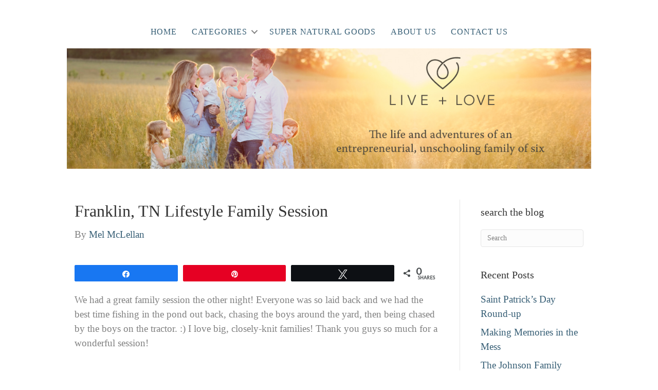

--- FILE ---
content_type: text/html; charset=UTF-8
request_url: https://mclellanblog.com/lifestyle/franklin-tn-lifestyle-family-session-2/
body_size: 17112
content:
<!DOCTYPE html>
<html lang="en-US">
<head>
<meta charset="UTF-8" />
<meta name='viewport' content='width=device-width, initial-scale=1.0' />
<meta http-equiv='X-UA-Compatible' content='IE=edge' />
<link rel="profile" href="https://gmpg.org/xfn/11" />
<meta name='robots' content='index, follow, max-image-preview:large, max-snippet:-1, max-video-preview:-1' />

<!-- Social Warfare v4.4.4 https://warfareplugins.com - BEGINNING OF OUTPUT -->
<meta property="og:description" content="We had a great family session the other night! Everyone was so laid back and"><meta property="og:title" content="Franklin, TN Lifestyle Family Session"><meta property="article_author" content="http://www.facebook.com/mclellan.mel"><meta property="article_publisher" content="https://www.facebook.com/mclellanstyle"><meta property="fb:app_id" content="108947635859851"><meta property="og:type" content="article"><meta property="og:url" content="https://mclellanblog.com/lifestyle/franklin-tn-lifestyle-family-session-2/"><meta property="og:site_name" content="McLellan Family - Entrepreneurs + Adventurers"><meta property="article:published_time" content="2007-08-16T20:15:38-05:00"><meta property="article:modified_time" content="2014-12-19T03:21:05-05:00"><meta property="og:updated_time" content="2014-12-19T03:21:05-05:00"><meta name="twitter:title" content=""><meta name="twitter:description" content=""><meta name="twitter:image" content=""><meta name="twitter:site" content="@seanmclellan"><meta name="twitter:creator" content="@seanmclellan"><meta name="twitter:card" content="summary"><style>
	@font-face {
		font-family: "sw-icon-font";
		src:url("https://mclellanblog.com/wp-content/plugins/social-warfare/assets/fonts/sw-icon-font.eot?ver=4.4.4");
		src:url("https://mclellanblog.com/wp-content/plugins/social-warfare/assets/fonts/sw-icon-font.eot?ver=4.4.4#iefix") format("embedded-opentype"),
		url("https://mclellanblog.com/wp-content/plugins/social-warfare/assets/fonts/sw-icon-font.woff?ver=4.4.4") format("woff"),
		url("https://mclellanblog.com/wp-content/plugins/social-warfare/assets/fonts/sw-icon-font.ttf?ver=4.4.4") format("truetype"),
		url("https://mclellanblog.com/wp-content/plugins/social-warfare/assets/fonts/sw-icon-font.svg?ver=4.4.4#1445203416") format("svg");
		font-weight: normal;
		font-style: normal;
		font-display:block;
	}
</style>
<!-- Social Warfare v4.4.4 https://warfareplugins.com - END OF OUTPUT -->


	<!-- This site is optimized with the Yoast SEO plugin v23.5 - https://yoast.com/wordpress/plugins/seo/ -->
	<title>Franklin, TN Lifestyle Family Session - McLellan Family - Entrepreneurs + Adventurers</title>
	<link rel="canonical" href="https://mclellanblog.com/lifestyle/franklin-tn-lifestyle-family-session-2/" />
	<meta property="og:locale" content="en_US" />
	<meta property="og:type" content="article" />
	<meta property="og:title" content="Franklin, TN Lifestyle Family Session - McLellan Family - Entrepreneurs + Adventurers" />
	<meta property="og:description" content="We had a great family session the other night! Everyone was so laid back and&hellip;" />
	<meta property="og:url" content="https://mclellanblog.com/lifestyle/franklin-tn-lifestyle-family-session-2/" />
	<meta property="og:site_name" content="McLellan Family - Entrepreneurs + Adventurers" />
	<meta property="article:author" content="http://www.facebook.com/mclellan.mel" />
	<meta property="article:published_time" content="2007-08-17T01:15:38+00:00" />
	<meta property="article:modified_time" content="2014-12-19T08:21:05+00:00" />
	<meta property="og:image" content="http://img526.imageshack.us/img526/6770/joanna1kk1.jpg" />
	<meta name="author" content="Mel McLellan" />
	<meta name="twitter:card" content="summary_large_image" />
	<meta name="twitter:creator" content="@http://twitter.com/melmclellan" />
	<meta name="twitter:label1" content="Written by" />
	<meta name="twitter:data1" content="Mel McLellan" />
	<script type="application/ld+json" class="yoast-schema-graph">{"@context":"https://schema.org","@graph":[{"@type":"WebPage","@id":"https://mclellanblog.com/lifestyle/franklin-tn-lifestyle-family-session-2/","url":"https://mclellanblog.com/lifestyle/franklin-tn-lifestyle-family-session-2/","name":"Franklin, TN Lifestyle Family Session - McLellan Family - Entrepreneurs + Adventurers","isPartOf":{"@id":"https://mclellanblog.com/#website"},"primaryImageOfPage":{"@id":"https://mclellanblog.com/lifestyle/franklin-tn-lifestyle-family-session-2/#primaryimage"},"image":{"@id":"https://mclellanblog.com/lifestyle/franklin-tn-lifestyle-family-session-2/#primaryimage"},"thumbnailUrl":"http://img526.imageshack.us/img526/6770/joanna1kk1.jpg","datePublished":"2007-08-17T01:15:38+00:00","dateModified":"2014-12-19T08:21:05+00:00","author":{"@id":"https://mclellanblog.com/#/schema/person/1beac1b85df6c88cbba75a2fdcab0529"},"breadcrumb":{"@id":"https://mclellanblog.com/lifestyle/franklin-tn-lifestyle-family-session-2/#breadcrumb"},"inLanguage":"en-US","potentialAction":[{"@type":"ReadAction","target":["https://mclellanblog.com/lifestyle/franklin-tn-lifestyle-family-session-2/"]}]},{"@type":"ImageObject","inLanguage":"en-US","@id":"https://mclellanblog.com/lifestyle/franklin-tn-lifestyle-family-session-2/#primaryimage","url":"http://img526.imageshack.us/img526/6770/joanna1kk1.jpg","contentUrl":"http://img526.imageshack.us/img526/6770/joanna1kk1.jpg"},{"@type":"BreadcrumbList","@id":"https://mclellanblog.com/lifestyle/franklin-tn-lifestyle-family-session-2/#breadcrumb","itemListElement":[{"@type":"ListItem","position":1,"name":"Home","item":"https://mclellanblog.com/"},{"@type":"ListItem","position":2,"name":"Franklin, TN Lifestyle Family Session"}]},{"@type":"WebSite","@id":"https://mclellanblog.com/#website","url":"https://mclellanblog.com/","name":"McLellan Family - Entrepreneurs + Adventurers","description":"One entrepreneurial, adventuring family of 6","potentialAction":[{"@type":"SearchAction","target":{"@type":"EntryPoint","urlTemplate":"https://mclellanblog.com/?s={search_term_string}"},"query-input":{"@type":"PropertyValueSpecification","valueRequired":true,"valueName":"search_term_string"}}],"inLanguage":"en-US"},{"@type":"Person","@id":"https://mclellanblog.com/#/schema/person/1beac1b85df6c88cbba75a2fdcab0529","name":"Mel McLellan","image":{"@type":"ImageObject","inLanguage":"en-US","@id":"https://mclellanblog.com/#/schema/person/image/","url":"https://secure.gravatar.com/avatar/a581843604645e1b3a674cd4067da83c?s=96&d=mm&r=g","contentUrl":"https://secure.gravatar.com/avatar/a581843604645e1b3a674cd4067da83c?s=96&d=mm&r=g","caption":"Mel McLellan"},"sameAs":["http://www.mclellanstyle.com","http://www.facebook.com/mclellan.mel","https://x.com/http://twitter.com/melmclellan"],"url":"https://mclellanblog.com/author/mel/"}]}</script>
	<!-- / Yoast SEO plugin. -->


<link rel='dns-prefetch' href='//assets.pinterest.com' />
<link rel='dns-prefetch' href='//secure.gravatar.com' />
<link rel='dns-prefetch' href='//stats.wp.com' />
<link rel='dns-prefetch' href='//fonts.googleapis.com' />
<link rel='dns-prefetch' href='//v0.wordpress.com' />
<link rel="alternate" type="application/rss+xml" title="McLellan Family - Entrepreneurs + Adventurers &raquo; Feed" href="https://mclellanblog.com/feed/" />
<link rel="alternate" type="application/rss+xml" title="McLellan Family - Entrepreneurs + Adventurers &raquo; Comments Feed" href="https://mclellanblog.com/comments/feed/" />
<link rel="alternate" type="application/rss+xml" title="McLellan Family - Entrepreneurs + Adventurers &raquo; Franklin, TN Lifestyle Family Session Comments Feed" href="https://mclellanblog.com/lifestyle/franklin-tn-lifestyle-family-session-2/feed/" />
<script type="text/javascript">
/* <![CDATA[ */
window._wpemojiSettings = {"baseUrl":"https:\/\/s.w.org\/images\/core\/emoji\/14.0.0\/72x72\/","ext":".png","svgUrl":"https:\/\/s.w.org\/images\/core\/emoji\/14.0.0\/svg\/","svgExt":".svg","source":{"concatemoji":"https:\/\/mclellanblog.com\/wp-includes\/js\/wp-emoji-release.min.js?ver=6.4.7"}};
/*! This file is auto-generated */
!function(i,n){var o,s,e;function c(e){try{var t={supportTests:e,timestamp:(new Date).valueOf()};sessionStorage.setItem(o,JSON.stringify(t))}catch(e){}}function p(e,t,n){e.clearRect(0,0,e.canvas.width,e.canvas.height),e.fillText(t,0,0);var t=new Uint32Array(e.getImageData(0,0,e.canvas.width,e.canvas.height).data),r=(e.clearRect(0,0,e.canvas.width,e.canvas.height),e.fillText(n,0,0),new Uint32Array(e.getImageData(0,0,e.canvas.width,e.canvas.height).data));return t.every(function(e,t){return e===r[t]})}function u(e,t,n){switch(t){case"flag":return n(e,"\ud83c\udff3\ufe0f\u200d\u26a7\ufe0f","\ud83c\udff3\ufe0f\u200b\u26a7\ufe0f")?!1:!n(e,"\ud83c\uddfa\ud83c\uddf3","\ud83c\uddfa\u200b\ud83c\uddf3")&&!n(e,"\ud83c\udff4\udb40\udc67\udb40\udc62\udb40\udc65\udb40\udc6e\udb40\udc67\udb40\udc7f","\ud83c\udff4\u200b\udb40\udc67\u200b\udb40\udc62\u200b\udb40\udc65\u200b\udb40\udc6e\u200b\udb40\udc67\u200b\udb40\udc7f");case"emoji":return!n(e,"\ud83e\udef1\ud83c\udffb\u200d\ud83e\udef2\ud83c\udfff","\ud83e\udef1\ud83c\udffb\u200b\ud83e\udef2\ud83c\udfff")}return!1}function f(e,t,n){var r="undefined"!=typeof WorkerGlobalScope&&self instanceof WorkerGlobalScope?new OffscreenCanvas(300,150):i.createElement("canvas"),a=r.getContext("2d",{willReadFrequently:!0}),o=(a.textBaseline="top",a.font="600 32px Arial",{});return e.forEach(function(e){o[e]=t(a,e,n)}),o}function t(e){var t=i.createElement("script");t.src=e,t.defer=!0,i.head.appendChild(t)}"undefined"!=typeof Promise&&(o="wpEmojiSettingsSupports",s=["flag","emoji"],n.supports={everything:!0,everythingExceptFlag:!0},e=new Promise(function(e){i.addEventListener("DOMContentLoaded",e,{once:!0})}),new Promise(function(t){var n=function(){try{var e=JSON.parse(sessionStorage.getItem(o));if("object"==typeof e&&"number"==typeof e.timestamp&&(new Date).valueOf()<e.timestamp+604800&&"object"==typeof e.supportTests)return e.supportTests}catch(e){}return null}();if(!n){if("undefined"!=typeof Worker&&"undefined"!=typeof OffscreenCanvas&&"undefined"!=typeof URL&&URL.createObjectURL&&"undefined"!=typeof Blob)try{var e="postMessage("+f.toString()+"("+[JSON.stringify(s),u.toString(),p.toString()].join(",")+"));",r=new Blob([e],{type:"text/javascript"}),a=new Worker(URL.createObjectURL(r),{name:"wpTestEmojiSupports"});return void(a.onmessage=function(e){c(n=e.data),a.terminate(),t(n)})}catch(e){}c(n=f(s,u,p))}t(n)}).then(function(e){for(var t in e)n.supports[t]=e[t],n.supports.everything=n.supports.everything&&n.supports[t],"flag"!==t&&(n.supports.everythingExceptFlag=n.supports.everythingExceptFlag&&n.supports[t]);n.supports.everythingExceptFlag=n.supports.everythingExceptFlag&&!n.supports.flag,n.DOMReady=!1,n.readyCallback=function(){n.DOMReady=!0}}).then(function(){return e}).then(function(){var e;n.supports.everything||(n.readyCallback(),(e=n.source||{}).concatemoji?t(e.concatemoji):e.wpemoji&&e.twemoji&&(t(e.twemoji),t(e.wpemoji)))}))}((window,document),window._wpemojiSettings);
/* ]]> */
</script>
<link rel='stylesheet' id='social-warfare-block-css-css' href='https://mclellanblog.com/wp-content/plugins/social-warfare/assets/js/post-editor/dist/blocks.style.build.css?ver=6.4.7' type='text/css' media='all' />
<link rel='stylesheet' id='pinterest-pin-it-button-plugin-styles-css' href='https://mclellanblog.com/wp-content/plugins/pinterest-pin-it-button/css/public.css?ver=2.1.0.1' type='text/css' media='all' />
<link rel='stylesheet' id='toolset_bootstrap_4-css' href='https://mclellanblog.com/wp-content/plugins/layouts/vendor/toolset/toolset-common/res/lib/bootstrap4/css/bootstrap.min.css?ver=4.5.3' type='text/css' media='screen' />
<style id='wp-emoji-styles-inline-css' type='text/css'>

	img.wp-smiley, img.emoji {
		display: inline !important;
		border: none !important;
		box-shadow: none !important;
		height: 1em !important;
		width: 1em !important;
		margin: 0 0.07em !important;
		vertical-align: -0.1em !important;
		background: none !important;
		padding: 0 !important;
	}
</style>
<link rel='stylesheet' id='wp-block-library-css' href='https://mclellanblog.com/wp-includes/css/dist/block-library/style.min.css?ver=6.4.7' type='text/css' media='all' />
<style id='wp-block-library-theme-inline-css' type='text/css'>
.wp-block-audio figcaption{color:#555;font-size:13px;text-align:center}.is-dark-theme .wp-block-audio figcaption{color:hsla(0,0%,100%,.65)}.wp-block-audio{margin:0 0 1em}.wp-block-code{border:1px solid #ccc;border-radius:4px;font-family:Menlo,Consolas,monaco,monospace;padding:.8em 1em}.wp-block-embed figcaption{color:#555;font-size:13px;text-align:center}.is-dark-theme .wp-block-embed figcaption{color:hsla(0,0%,100%,.65)}.wp-block-embed{margin:0 0 1em}.blocks-gallery-caption{color:#555;font-size:13px;text-align:center}.is-dark-theme .blocks-gallery-caption{color:hsla(0,0%,100%,.65)}.wp-block-image figcaption{color:#555;font-size:13px;text-align:center}.is-dark-theme .wp-block-image figcaption{color:hsla(0,0%,100%,.65)}.wp-block-image{margin:0 0 1em}.wp-block-pullquote{border-bottom:4px solid;border-top:4px solid;color:currentColor;margin-bottom:1.75em}.wp-block-pullquote cite,.wp-block-pullquote footer,.wp-block-pullquote__citation{color:currentColor;font-size:.8125em;font-style:normal;text-transform:uppercase}.wp-block-quote{border-left:.25em solid;margin:0 0 1.75em;padding-left:1em}.wp-block-quote cite,.wp-block-quote footer{color:currentColor;font-size:.8125em;font-style:normal;position:relative}.wp-block-quote.has-text-align-right{border-left:none;border-right:.25em solid;padding-left:0;padding-right:1em}.wp-block-quote.has-text-align-center{border:none;padding-left:0}.wp-block-quote.is-large,.wp-block-quote.is-style-large,.wp-block-quote.is-style-plain{border:none}.wp-block-search .wp-block-search__label{font-weight:700}.wp-block-search__button{border:1px solid #ccc;padding:.375em .625em}:where(.wp-block-group.has-background){padding:1.25em 2.375em}.wp-block-separator.has-css-opacity{opacity:.4}.wp-block-separator{border:none;border-bottom:2px solid;margin-left:auto;margin-right:auto}.wp-block-separator.has-alpha-channel-opacity{opacity:1}.wp-block-separator:not(.is-style-wide):not(.is-style-dots){width:100px}.wp-block-separator.has-background:not(.is-style-dots){border-bottom:none;height:1px}.wp-block-separator.has-background:not(.is-style-wide):not(.is-style-dots){height:2px}.wp-block-table{margin:0 0 1em}.wp-block-table td,.wp-block-table th{word-break:normal}.wp-block-table figcaption{color:#555;font-size:13px;text-align:center}.is-dark-theme .wp-block-table figcaption{color:hsla(0,0%,100%,.65)}.wp-block-video figcaption{color:#555;font-size:13px;text-align:center}.is-dark-theme .wp-block-video figcaption{color:hsla(0,0%,100%,.65)}.wp-block-video{margin:0 0 1em}.wp-block-template-part.has-background{margin-bottom:0;margin-top:0;padding:1.25em 2.375em}
</style>
<link rel='stylesheet' id='mediaelement-css' href='https://mclellanblog.com/wp-includes/js/mediaelement/mediaelementplayer-legacy.min.css?ver=4.2.17' type='text/css' media='all' />
<link rel='stylesheet' id='wp-mediaelement-css' href='https://mclellanblog.com/wp-includes/js/mediaelement/wp-mediaelement.min.css?ver=6.4.7' type='text/css' media='all' />
<style id='jetpack-sharing-buttons-style-inline-css' type='text/css'>
.jetpack-sharing-buttons__services-list{display:flex;flex-direction:row;flex-wrap:wrap;gap:0;list-style-type:none;margin:5px;padding:0}.jetpack-sharing-buttons__services-list.has-small-icon-size{font-size:12px}.jetpack-sharing-buttons__services-list.has-normal-icon-size{font-size:16px}.jetpack-sharing-buttons__services-list.has-large-icon-size{font-size:24px}.jetpack-sharing-buttons__services-list.has-huge-icon-size{font-size:36px}@media print{.jetpack-sharing-buttons__services-list{display:none!important}}.editor-styles-wrapper .wp-block-jetpack-sharing-buttons{gap:0;padding-inline-start:0}ul.jetpack-sharing-buttons__services-list.has-background{padding:1.25em 2.375em}
</style>
<link rel='stylesheet' id='view_editor_gutenberg_frontend_assets-css' href='https://mclellanblog.com/wp-content/plugins/toolset-blocks/public/css/views-frontend.css?ver=3.6.8' type='text/css' media='all' />
<style id='view_editor_gutenberg_frontend_assets-inline-css' type='text/css'>
.wpv-sort-list-dropdown.wpv-sort-list-dropdown-style-default > span.wpv-sort-list,.wpv-sort-list-dropdown.wpv-sort-list-dropdown-style-default .wpv-sort-list-item {border-color: #cdcdcd;}.wpv-sort-list-dropdown.wpv-sort-list-dropdown-style-default .wpv-sort-list-item a {color: #444;background-color: #fff;}.wpv-sort-list-dropdown.wpv-sort-list-dropdown-style-default a:hover,.wpv-sort-list-dropdown.wpv-sort-list-dropdown-style-default a:focus {color: #000;background-color: #eee;}.wpv-sort-list-dropdown.wpv-sort-list-dropdown-style-default .wpv-sort-list-item.wpv-sort-list-current a {color: #000;background-color: #eee;}
.wpv-sort-list-dropdown.wpv-sort-list-dropdown-style-default > span.wpv-sort-list,.wpv-sort-list-dropdown.wpv-sort-list-dropdown-style-default .wpv-sort-list-item {border-color: #cdcdcd;}.wpv-sort-list-dropdown.wpv-sort-list-dropdown-style-default .wpv-sort-list-item a {color: #444;background-color: #fff;}.wpv-sort-list-dropdown.wpv-sort-list-dropdown-style-default a:hover,.wpv-sort-list-dropdown.wpv-sort-list-dropdown-style-default a:focus {color: #000;background-color: #eee;}.wpv-sort-list-dropdown.wpv-sort-list-dropdown-style-default .wpv-sort-list-item.wpv-sort-list-current a {color: #000;background-color: #eee;}.wpv-sort-list-dropdown.wpv-sort-list-dropdown-style-grey > span.wpv-sort-list,.wpv-sort-list-dropdown.wpv-sort-list-dropdown-style-grey .wpv-sort-list-item {border-color: #cdcdcd;}.wpv-sort-list-dropdown.wpv-sort-list-dropdown-style-grey .wpv-sort-list-item a {color: #444;background-color: #eeeeee;}.wpv-sort-list-dropdown.wpv-sort-list-dropdown-style-grey a:hover,.wpv-sort-list-dropdown.wpv-sort-list-dropdown-style-grey a:focus {color: #000;background-color: #e5e5e5;}.wpv-sort-list-dropdown.wpv-sort-list-dropdown-style-grey .wpv-sort-list-item.wpv-sort-list-current a {color: #000;background-color: #e5e5e5;}
.wpv-sort-list-dropdown.wpv-sort-list-dropdown-style-default > span.wpv-sort-list,.wpv-sort-list-dropdown.wpv-sort-list-dropdown-style-default .wpv-sort-list-item {border-color: #cdcdcd;}.wpv-sort-list-dropdown.wpv-sort-list-dropdown-style-default .wpv-sort-list-item a {color: #444;background-color: #fff;}.wpv-sort-list-dropdown.wpv-sort-list-dropdown-style-default a:hover,.wpv-sort-list-dropdown.wpv-sort-list-dropdown-style-default a:focus {color: #000;background-color: #eee;}.wpv-sort-list-dropdown.wpv-sort-list-dropdown-style-default .wpv-sort-list-item.wpv-sort-list-current a {color: #000;background-color: #eee;}.wpv-sort-list-dropdown.wpv-sort-list-dropdown-style-grey > span.wpv-sort-list,.wpv-sort-list-dropdown.wpv-sort-list-dropdown-style-grey .wpv-sort-list-item {border-color: #cdcdcd;}.wpv-sort-list-dropdown.wpv-sort-list-dropdown-style-grey .wpv-sort-list-item a {color: #444;background-color: #eeeeee;}.wpv-sort-list-dropdown.wpv-sort-list-dropdown-style-grey a:hover,.wpv-sort-list-dropdown.wpv-sort-list-dropdown-style-grey a:focus {color: #000;background-color: #e5e5e5;}.wpv-sort-list-dropdown.wpv-sort-list-dropdown-style-grey .wpv-sort-list-item.wpv-sort-list-current a {color: #000;background-color: #e5e5e5;}.wpv-sort-list-dropdown.wpv-sort-list-dropdown-style-blue > span.wpv-sort-list,.wpv-sort-list-dropdown.wpv-sort-list-dropdown-style-blue .wpv-sort-list-item {border-color: #0099cc;}.wpv-sort-list-dropdown.wpv-sort-list-dropdown-style-blue .wpv-sort-list-item a {color: #444;background-color: #cbddeb;}.wpv-sort-list-dropdown.wpv-sort-list-dropdown-style-blue a:hover,.wpv-sort-list-dropdown.wpv-sort-list-dropdown-style-blue a:focus {color: #000;background-color: #95bedd;}.wpv-sort-list-dropdown.wpv-sort-list-dropdown-style-blue .wpv-sort-list-item.wpv-sort-list-current a {color: #000;background-color: #95bedd;}
</style>
<style id='classic-theme-styles-inline-css' type='text/css'>
/*! This file is auto-generated */
.wp-block-button__link{color:#fff;background-color:#32373c;border-radius:9999px;box-shadow:none;text-decoration:none;padding:calc(.667em + 2px) calc(1.333em + 2px);font-size:1.125em}.wp-block-file__button{background:#32373c;color:#fff;text-decoration:none}
</style>
<style id='global-styles-inline-css' type='text/css'>
body{--wp--preset--color--black: #000000;--wp--preset--color--cyan-bluish-gray: #abb8c3;--wp--preset--color--white: #ffffff;--wp--preset--color--pale-pink: #f78da7;--wp--preset--color--vivid-red: #cf2e2e;--wp--preset--color--luminous-vivid-orange: #ff6900;--wp--preset--color--luminous-vivid-amber: #fcb900;--wp--preset--color--light-green-cyan: #7bdcb5;--wp--preset--color--vivid-green-cyan: #00d084;--wp--preset--color--pale-cyan-blue: #8ed1fc;--wp--preset--color--vivid-cyan-blue: #0693e3;--wp--preset--color--vivid-purple: #9b51e0;--wp--preset--gradient--vivid-cyan-blue-to-vivid-purple: linear-gradient(135deg,rgba(6,147,227,1) 0%,rgb(155,81,224) 100%);--wp--preset--gradient--light-green-cyan-to-vivid-green-cyan: linear-gradient(135deg,rgb(122,220,180) 0%,rgb(0,208,130) 100%);--wp--preset--gradient--luminous-vivid-amber-to-luminous-vivid-orange: linear-gradient(135deg,rgba(252,185,0,1) 0%,rgba(255,105,0,1) 100%);--wp--preset--gradient--luminous-vivid-orange-to-vivid-red: linear-gradient(135deg,rgba(255,105,0,1) 0%,rgb(207,46,46) 100%);--wp--preset--gradient--very-light-gray-to-cyan-bluish-gray: linear-gradient(135deg,rgb(238,238,238) 0%,rgb(169,184,195) 100%);--wp--preset--gradient--cool-to-warm-spectrum: linear-gradient(135deg,rgb(74,234,220) 0%,rgb(151,120,209) 20%,rgb(207,42,186) 40%,rgb(238,44,130) 60%,rgb(251,105,98) 80%,rgb(254,248,76) 100%);--wp--preset--gradient--blush-light-purple: linear-gradient(135deg,rgb(255,206,236) 0%,rgb(152,150,240) 100%);--wp--preset--gradient--blush-bordeaux: linear-gradient(135deg,rgb(254,205,165) 0%,rgb(254,45,45) 50%,rgb(107,0,62) 100%);--wp--preset--gradient--luminous-dusk: linear-gradient(135deg,rgb(255,203,112) 0%,rgb(199,81,192) 50%,rgb(65,88,208) 100%);--wp--preset--gradient--pale-ocean: linear-gradient(135deg,rgb(255,245,203) 0%,rgb(182,227,212) 50%,rgb(51,167,181) 100%);--wp--preset--gradient--electric-grass: linear-gradient(135deg,rgb(202,248,128) 0%,rgb(113,206,126) 100%);--wp--preset--gradient--midnight: linear-gradient(135deg,rgb(2,3,129) 0%,rgb(40,116,252) 100%);--wp--preset--font-size--small: 13px;--wp--preset--font-size--medium: 20px;--wp--preset--font-size--large: 36px;--wp--preset--font-size--x-large: 42px;--wp--preset--spacing--20: 0.44rem;--wp--preset--spacing--30: 0.67rem;--wp--preset--spacing--40: 1rem;--wp--preset--spacing--50: 1.5rem;--wp--preset--spacing--60: 2.25rem;--wp--preset--spacing--70: 3.38rem;--wp--preset--spacing--80: 5.06rem;--wp--preset--shadow--natural: 6px 6px 9px rgba(0, 0, 0, 0.2);--wp--preset--shadow--deep: 12px 12px 50px rgba(0, 0, 0, 0.4);--wp--preset--shadow--sharp: 6px 6px 0px rgba(0, 0, 0, 0.2);--wp--preset--shadow--outlined: 6px 6px 0px -3px rgba(255, 255, 255, 1), 6px 6px rgba(0, 0, 0, 1);--wp--preset--shadow--crisp: 6px 6px 0px rgba(0, 0, 0, 1);}:where(.is-layout-flex){gap: 0.5em;}:where(.is-layout-grid){gap: 0.5em;}body .is-layout-flow > .alignleft{float: left;margin-inline-start: 0;margin-inline-end: 2em;}body .is-layout-flow > .alignright{float: right;margin-inline-start: 2em;margin-inline-end: 0;}body .is-layout-flow > .aligncenter{margin-left: auto !important;margin-right: auto !important;}body .is-layout-constrained > .alignleft{float: left;margin-inline-start: 0;margin-inline-end: 2em;}body .is-layout-constrained > .alignright{float: right;margin-inline-start: 2em;margin-inline-end: 0;}body .is-layout-constrained > .aligncenter{margin-left: auto !important;margin-right: auto !important;}body .is-layout-constrained > :where(:not(.alignleft):not(.alignright):not(.alignfull)){max-width: var(--wp--style--global--content-size);margin-left: auto !important;margin-right: auto !important;}body .is-layout-constrained > .alignwide{max-width: var(--wp--style--global--wide-size);}body .is-layout-flex{display: flex;}body .is-layout-flex{flex-wrap: wrap;align-items: center;}body .is-layout-flex > *{margin: 0;}body .is-layout-grid{display: grid;}body .is-layout-grid > *{margin: 0;}:where(.wp-block-columns.is-layout-flex){gap: 2em;}:where(.wp-block-columns.is-layout-grid){gap: 2em;}:where(.wp-block-post-template.is-layout-flex){gap: 1.25em;}:where(.wp-block-post-template.is-layout-grid){gap: 1.25em;}.has-black-color{color: var(--wp--preset--color--black) !important;}.has-cyan-bluish-gray-color{color: var(--wp--preset--color--cyan-bluish-gray) !important;}.has-white-color{color: var(--wp--preset--color--white) !important;}.has-pale-pink-color{color: var(--wp--preset--color--pale-pink) !important;}.has-vivid-red-color{color: var(--wp--preset--color--vivid-red) !important;}.has-luminous-vivid-orange-color{color: var(--wp--preset--color--luminous-vivid-orange) !important;}.has-luminous-vivid-amber-color{color: var(--wp--preset--color--luminous-vivid-amber) !important;}.has-light-green-cyan-color{color: var(--wp--preset--color--light-green-cyan) !important;}.has-vivid-green-cyan-color{color: var(--wp--preset--color--vivid-green-cyan) !important;}.has-pale-cyan-blue-color{color: var(--wp--preset--color--pale-cyan-blue) !important;}.has-vivid-cyan-blue-color{color: var(--wp--preset--color--vivid-cyan-blue) !important;}.has-vivid-purple-color{color: var(--wp--preset--color--vivid-purple) !important;}.has-black-background-color{background-color: var(--wp--preset--color--black) !important;}.has-cyan-bluish-gray-background-color{background-color: var(--wp--preset--color--cyan-bluish-gray) !important;}.has-white-background-color{background-color: var(--wp--preset--color--white) !important;}.has-pale-pink-background-color{background-color: var(--wp--preset--color--pale-pink) !important;}.has-vivid-red-background-color{background-color: var(--wp--preset--color--vivid-red) !important;}.has-luminous-vivid-orange-background-color{background-color: var(--wp--preset--color--luminous-vivid-orange) !important;}.has-luminous-vivid-amber-background-color{background-color: var(--wp--preset--color--luminous-vivid-amber) !important;}.has-light-green-cyan-background-color{background-color: var(--wp--preset--color--light-green-cyan) !important;}.has-vivid-green-cyan-background-color{background-color: var(--wp--preset--color--vivid-green-cyan) !important;}.has-pale-cyan-blue-background-color{background-color: var(--wp--preset--color--pale-cyan-blue) !important;}.has-vivid-cyan-blue-background-color{background-color: var(--wp--preset--color--vivid-cyan-blue) !important;}.has-vivid-purple-background-color{background-color: var(--wp--preset--color--vivid-purple) !important;}.has-black-border-color{border-color: var(--wp--preset--color--black) !important;}.has-cyan-bluish-gray-border-color{border-color: var(--wp--preset--color--cyan-bluish-gray) !important;}.has-white-border-color{border-color: var(--wp--preset--color--white) !important;}.has-pale-pink-border-color{border-color: var(--wp--preset--color--pale-pink) !important;}.has-vivid-red-border-color{border-color: var(--wp--preset--color--vivid-red) !important;}.has-luminous-vivid-orange-border-color{border-color: var(--wp--preset--color--luminous-vivid-orange) !important;}.has-luminous-vivid-amber-border-color{border-color: var(--wp--preset--color--luminous-vivid-amber) !important;}.has-light-green-cyan-border-color{border-color: var(--wp--preset--color--light-green-cyan) !important;}.has-vivid-green-cyan-border-color{border-color: var(--wp--preset--color--vivid-green-cyan) !important;}.has-pale-cyan-blue-border-color{border-color: var(--wp--preset--color--pale-cyan-blue) !important;}.has-vivid-cyan-blue-border-color{border-color: var(--wp--preset--color--vivid-cyan-blue) !important;}.has-vivid-purple-border-color{border-color: var(--wp--preset--color--vivid-purple) !important;}.has-vivid-cyan-blue-to-vivid-purple-gradient-background{background: var(--wp--preset--gradient--vivid-cyan-blue-to-vivid-purple) !important;}.has-light-green-cyan-to-vivid-green-cyan-gradient-background{background: var(--wp--preset--gradient--light-green-cyan-to-vivid-green-cyan) !important;}.has-luminous-vivid-amber-to-luminous-vivid-orange-gradient-background{background: var(--wp--preset--gradient--luminous-vivid-amber-to-luminous-vivid-orange) !important;}.has-luminous-vivid-orange-to-vivid-red-gradient-background{background: var(--wp--preset--gradient--luminous-vivid-orange-to-vivid-red) !important;}.has-very-light-gray-to-cyan-bluish-gray-gradient-background{background: var(--wp--preset--gradient--very-light-gray-to-cyan-bluish-gray) !important;}.has-cool-to-warm-spectrum-gradient-background{background: var(--wp--preset--gradient--cool-to-warm-spectrum) !important;}.has-blush-light-purple-gradient-background{background: var(--wp--preset--gradient--blush-light-purple) !important;}.has-blush-bordeaux-gradient-background{background: var(--wp--preset--gradient--blush-bordeaux) !important;}.has-luminous-dusk-gradient-background{background: var(--wp--preset--gradient--luminous-dusk) !important;}.has-pale-ocean-gradient-background{background: var(--wp--preset--gradient--pale-ocean) !important;}.has-electric-grass-gradient-background{background: var(--wp--preset--gradient--electric-grass) !important;}.has-midnight-gradient-background{background: var(--wp--preset--gradient--midnight) !important;}.has-small-font-size{font-size: var(--wp--preset--font-size--small) !important;}.has-medium-font-size{font-size: var(--wp--preset--font-size--medium) !important;}.has-large-font-size{font-size: var(--wp--preset--font-size--large) !important;}.has-x-large-font-size{font-size: var(--wp--preset--font-size--x-large) !important;}
.wp-block-navigation a:where(:not(.wp-element-button)){color: inherit;}
:where(.wp-block-post-template.is-layout-flex){gap: 1.25em;}:where(.wp-block-post-template.is-layout-grid){gap: 1.25em;}
:where(.wp-block-columns.is-layout-flex){gap: 2em;}:where(.wp-block-columns.is-layout-grid){gap: 2em;}
.wp-block-pullquote{font-size: 1.5em;line-height: 1.6;}
</style>
<link rel='stylesheet' id='SFSImainCss-css' href='https://mclellanblog.com/wp-content/plugins/ultimate-social-media-icons/css/sfsi-style.css?ver=2.8.6' type='text/css' media='all' />
<link rel='stylesheet' id='fl-builder-layout-bundle-17bb0ab6d6285b3caf47c9862a30ceef-css' href='https://mclellanblog.com/wp-content/uploads/bb-plugin/cache/17bb0ab6d6285b3caf47c9862a30ceef-layout-bundle.css?ver=2.3.1.3-1.2.5' type='text/css' media='all' />
<link rel='stylesheet' id='social_warfare-css' href='https://mclellanblog.com/wp-content/plugins/social-warfare/assets/css/style.min.css?ver=4.4.4' type='text/css' media='all' />
<link rel='stylesheet' id='toolset-common-css' href='https://mclellanblog.com/wp-content/plugins/layouts/vendor/toolset/toolset-common/res/css/toolset-common.css?ver=4.4.0' type='text/css' media='screen' />
<link rel='stylesheet' id='animate-css' href='https://mclellanblog.com/wp-content/plugins/scroll_magic//assets/vender/animate/animate.min.css?ver=6.4.7' type='text/css' media='all' />
<link rel='stylesheet' id='font-awesome-v4shim-css' href='https://mclellanblog.com/wp-content/plugins/layouts/vendor/toolset/toolset-common/res/lib/font-awesome/css/v4-shims.css?ver=5.13.0' type='text/css' media='screen' />
<link rel='stylesheet' id='font-awesome-css' href='https://mclellanblog.com/wp-content/plugins/layouts/vendor/toolset/toolset-common/res/lib/font-awesome/css/all.css?ver=5.13.0' type='text/css' media='screen' />
<link rel='stylesheet' id='wpsg-scrollmagic-builder-css' href='https://mclellanblog.com/wp-content/plugins/scroll_magic//assets/css/style.css?ver=6.4.7' type='text/css' media='all' />
<link rel='stylesheet' id='jquery-ui-css' href='https://mclellanblog.com/wp-content/plugins/scroll_magic//assets/vender/jqueryUI/jquery-ui.min.css?ver=6.4.7' type='text/css' media='all' />
<link rel='stylesheet' id='lato-fonts-css' href='https://fonts.googleapis.com/css?family=Lato&#038;display=swap&#038;ver=1.0.0' type='text/css' media='screen' />
<link rel='stylesheet' id='jquery-magnificpopup-css' href='https://mclellanblog.com/wp-content/plugins/bb-plugin/css/jquery.magnificpopup.min.css?ver=2.3.1.3' type='text/css' media='all' />
<link rel='stylesheet' id='font-awesome-5-css' href='https://mclellanblog.com/wp-content/plugins/bb-plugin/fonts/fontawesome/5.12.0/css/all.min.css?ver=2.3.1.3' type='text/css' media='all' />
<link rel='stylesheet' id='base-css' href='https://mclellanblog.com/wp-content/themes/bb-theme/css/base.min.css?ver=1.7.5.1' type='text/css' media='all' />
<link rel='stylesheet' id='fl-automator-skin-css' href='https://mclellanblog.com/wp-content/uploads/bb-theme/skin-64ed51a1976b8.css?ver=1.7.5.1' type='text/css' media='all' />
<link rel='stylesheet' id='fl-child-theme-css' href='https://mclellanblog.com/wp-content/themes/bb-theme-child/style.css?ver=6.4.7' type='text/css' media='all' />
<link rel='stylesheet' id='jetpack_css-css' href='https://mclellanblog.com/wp-content/plugins/jetpack/css/jetpack.css?ver=13.6.1' type='text/css' media='all' />
<script type="text/javascript" src="https://mclellanblog.com/wp-content/plugins/toolset-blocks/vendor/toolset/common-es/public/toolset-common-es-frontend.js?ver=166000" id="toolset-common-es-frontend-js"></script>
<script type="text/javascript" src="https://mclellanblog.com/wp-includes/js/jquery/jquery.min.js?ver=3.7.1" id="jquery-core-js"></script>
<script type="text/javascript" src="https://mclellanblog.com/wp-includes/js/jquery/jquery-migrate.min.js?ver=3.4.1" id="jquery-migrate-js"></script>
<script type="text/javascript" src="https://mclellanblog.com/wp-includes/js/imagesloaded.min.js?ver=6.4.7" id="imagesloaded-js"></script>
<link rel="https://api.w.org/" href="https://mclellanblog.com/wp-json/" /><link rel="alternate" type="application/json" href="https://mclellanblog.com/wp-json/wp/v2/posts/7458" /><link rel="EditURI" type="application/rsd+xml" title="RSD" href="https://mclellanblog.com/xmlrpc.php?rsd" />
<link rel='shortlink' href='https://wp.me/p1Xo9t-1Wi' />
<link rel="alternate" type="application/json+oembed" href="https://mclellanblog.com/wp-json/oembed/1.0/embed?url=https%3A%2F%2Fmclellanblog.com%2Flifestyle%2Ffranklin-tn-lifestyle-family-session-2%2F" />
<link rel="alternate" type="text/xml+oembed" href="https://mclellanblog.com/wp-json/oembed/1.0/embed?url=https%3A%2F%2Fmclellanblog.com%2Flifestyle%2Ffranklin-tn-lifestyle-family-session-2%2F&#038;format=xml" />

<style type="text/css">
.pin-it-btn-wrapper { 
margin-left: auto; 
width: 43px;
}

.pin-it-btn-wrapper-shortcode { 
position: relative;
float: right;
width: 940px;
top: -16px;
clear: both;
right: 3px;
}
</style>
<meta name="follow.[base64]" content="cUzaX8LvfvgMPYLUq5ZZ"/>	<style>img#wpstats{display:none}</style>
		<link rel="pingback" href="https://mclellanblog.com/xmlrpc.php">
<meta name="generator" content="Elementor 3.27.7; features: additional_custom_breakpoints; settings: css_print_method-external, google_font-enabled, font_display-swap">
 <script> window.addEventListener("load",function(){ var c={script:false,link:false}; function ls(s) { if(!['script','link'].includes(s)||c[s]){return;}c[s]=true; var d=document,f=d.getElementsByTagName(s)[0],j=d.createElement(s); if(s==='script'){j.async=true;j.src='https://mclellanblog.com/wp-content/plugins/toolset-blocks/vendor/toolset/blocks/public/js/frontend.js?v=1.6.6';}else{ j.rel='stylesheet';j.href='https://mclellanblog.com/wp-content/plugins/toolset-blocks/vendor/toolset/blocks/public/css/style.css?v=1.6.6';} f.parentNode.insertBefore(j, f); }; function ex(){ls('script');ls('link')} window.addEventListener("scroll", ex, {once: true}); if (('IntersectionObserver' in window) && ('IntersectionObserverEntry' in window) && ('intersectionRatio' in window.IntersectionObserverEntry.prototype)) { var i = 0, fb = document.querySelectorAll("[class^='tb-']"), o = new IntersectionObserver(es => { es.forEach(e => { o.unobserve(e.target); if (e.intersectionRatio > 0) { ex();o.disconnect();}else{ i++;if(fb.length>i){o.observe(fb[i])}} }) }); if (fb.length) { o.observe(fb[i]) } } }) </script>
	<noscript>
		<link rel="stylesheet" href="https://mclellanblog.com/wp-content/plugins/toolset-blocks/vendor/toolset/blocks/public/css/style.css">
	</noscript>			<style>
				.e-con.e-parent:nth-of-type(n+4):not(.e-lazyloaded):not(.e-no-lazyload),
				.e-con.e-parent:nth-of-type(n+4):not(.e-lazyloaded):not(.e-no-lazyload) * {
					background-image: none !important;
				}
				@media screen and (max-height: 1024px) {
					.e-con.e-parent:nth-of-type(n+3):not(.e-lazyloaded):not(.e-no-lazyload),
					.e-con.e-parent:nth-of-type(n+3):not(.e-lazyloaded):not(.e-no-lazyload) * {
						background-image: none !important;
					}
				}
				@media screen and (max-height: 640px) {
					.e-con.e-parent:nth-of-type(n+2):not(.e-lazyloaded):not(.e-no-lazyload),
					.e-con.e-parent:nth-of-type(n+2):not(.e-lazyloaded):not(.e-no-lazyload) * {
						background-image: none !important;
					}
				}
			</style>
			<style type="text/css" id="wp-custom-css">p {
	margin-bottom: 16px;
}</style></head>
<body class="post-template-default single single-post postid-7458 single-format-standard sfsi_actvite_theme_default fl-theme-builder-header fl-framework-base fl-preset-modern fl-fixed-width fl-search-active fl-submenu-indicator elementor-default elementor-kit-10548" itemscope="itemscope" itemtype="https://schema.org/WebPage">
<a aria-label="Skip to content" class="fl-screen-reader-text" href="#fl-main-content">Skip to content</a><div class="fl-page">
	<header class="fl-builder-content fl-builder-content-10474 fl-builder-global-templates-locked" data-post-id="10474" itemscope="itemscope" itemtype="http://schema.org/WPHeader" data-type="header" data-sticky="0" data-sticky-breakpoint="medium" data-shrink="0" data-overlay="0" data-overlay-bg="transparent"><div class="fl-row fl-row-full-width fl-row-bg-none fl-node-5e41f63908e0f" data-node="5e41f63908e0f">
	<div class="fl-row-content-wrap">
						<div class="fl-row-content fl-row-full-width fl-node-content">
		
<div class="fl-col-group fl-node-5e41f639118e7" data-node="5e41f639118e7">
			<div class="fl-col fl-node-5e41f63911a03" data-node="5e41f63911a03">
	<div class="fl-col-content fl-node-content">
	<div class="fl-module fl-module-menu fl-node-5e3df1b09410a" data-node="5e3df1b09410a">
	<div class="fl-module-content fl-node-content">
		<div class="fl-menu fl-menu-responsive-toggle-mobile">
	<button class="fl-menu-mobile-toggle hamburger" aria-label="Menu"><span class="svg-container"><svg version="1.1" class="hamburger-menu" xmlns="http://www.w3.org/2000/svg" xmlns:xlink="http://www.w3.org/1999/xlink" viewBox="0 0 512 512">
<rect class="fl-hamburger-menu-top" width="512" height="102"/>
<rect class="fl-hamburger-menu-middle" y="205" width="512" height="102"/>
<rect class="fl-hamburger-menu-bottom" y="410" width="512" height="102"/>
</svg>
</span></button>	<div class="fl-clear"></div>
	<nav aria-label="Menu" itemscope="itemscope" itemtype="https://schema.org/SiteNavigationElement"><ul id="menu-main-menu" class="menu fl-menu-horizontal fl-toggle-arrows"><li id="menu-item-10506" class="menu-item menu-item-type-custom menu-item-object-custom menu-item-home"><a href="https://mclellanblog.com">Home</a></li><li id="menu-item-4221" class="menu-item menu-item-type-custom menu-item-object-custom menu-item-has-children fl-has-submenu"><div class="fl-has-submenu-container"><a href="#">Categories</a><span class="fl-menu-toggle"></span></div><ul class="sub-menu">	<li id="menu-item-9750" class="menu-item menu-item-type-taxonomy menu-item-object-category"><a href="https://mclellanblog.com/category/travel/">Travel</a></li>	<li id="menu-item-4224" class="menu-item menu-item-type-taxonomy menu-item-object-category"><a href="https://mclellanblog.com/category/personal/">Personal</a></li>	<li id="menu-item-9751" class="menu-item menu-item-type-taxonomy menu-item-object-category"><a href="https://mclellanblog.com/category/homeschooling-unschooling/">Homeschooling/Unschooling</a></li>	<li id="menu-item-9752" class="menu-item menu-item-type-taxonomy menu-item-object-category"><a href="https://mclellanblog.com/category/childrens-books/">Childrens Books</a></li></ul></li><li id="menu-item-4215" class="menu-item menu-item-type-custom menu-item-object-custom"><a title="natural deodorant that actually works!" href="https://www.supernaturalgoods.com">Super Natural Goods</a></li><li id="menu-item-4736" class="menu-item menu-item-type-post_type menu-item-object-page"><a href="https://mclellanblog.com/meet-sean-and-mel/">About Us</a></li><li id="menu-item-4214" class="menu-item menu-item-type-post_type menu-item-object-page"><a href="https://mclellanblog.com/contact-us/">Contact Us</a></li></ul></nav></div>
	</div>
</div>
	</div>
</div>
	</div>

<div class="fl-col-group fl-node-5e420185ac4dd" data-node="5e420185ac4dd">
			<div class="fl-col fl-node-5e420185ac5fc" data-node="5e420185ac5fc">
	<div class="fl-col-content fl-node-content">
	<div class="fl-module fl-module-photo fl-node-5e434e50e7539" data-node="5e434e50e7539">
	<div class="fl-module-content fl-node-content">
		<div class="fl-photo fl-photo-align-center" itemscope itemtype="https://schema.org/ImageObject">
	<div class="fl-photo-content fl-photo-img-jpg">
				<img fetchpriority="high" decoding="async" class="fl-photo-img wp-image-10381 size-full" src="https://mclellanblog.com/wp-content/uploads/2017/06/header_mclellan_family_blog_live_plus_love.jpg" alt="McLellan Family Blog: Live Plus Love" itemprop="image" height="270" width="1175" title="McLellan Family Blog: Live Plus Love"  data-no-lazy="1" srcset="https://mclellanblog.com/wp-content/uploads/2017/06/header_mclellan_family_blog_live_plus_love.jpg 1175w, https://mclellanblog.com/wp-content/uploads/2017/06/header_mclellan_family_blog_live_plus_love-300x69.jpg 300w, https://mclellanblog.com/wp-content/uploads/2017/06/header_mclellan_family_blog_live_plus_love-768x176.jpg 768w, https://mclellanblog.com/wp-content/uploads/2017/06/header_mclellan_family_blog_live_plus_love-1024x235.jpg 1024w" sizes="(max-width: 1175px) 100vw, 1175px" />
					</div>
	</div>
	</div>
</div>
	</div>
</div>
	</div>
		</div>
	</div>
</div>
</header>	<div id="fl-main-content" class="fl-page-content" itemprop="mainContentOfPage" role="main">

		
<div class="container">
	<div class="row">

		
		<div class="fl-content fl-content-left col-md-9">
			<article class="fl-post post-7458 post type-post status-publish format-standard hentry category-lifestyle" id="fl-post-7458" itemscope itemtype="https://schema.org/BlogPosting">

	
	<header class="fl-post-header" role="banner">
		<h1 class="fl-post-title" itemprop="headline">
			Franklin, TN Lifestyle Family Session					</h1>
		<div class="fl-post-meta fl-post-meta-top"><span class="fl-post-author">By <a href="https://mclellanblog.com/author/mel/"><span>Mel McLellan</span></a></span></div><meta itemscope itemprop="mainEntityOfPage" itemtype="https://schema.org/WebPage" itemid="https://mclellanblog.com/lifestyle/franklin-tn-lifestyle-family-session-2/" content="Franklin, TN Lifestyle Family Session" /><meta itemprop="datePublished" content="2007-08-16" /><meta itemprop="dateModified" content="2014-12-19" /><div itemprop="publisher" itemscope itemtype="https://schema.org/Organization"><meta itemprop="name" content="McLellan Family - Entrepreneurs + Adventurers"></div><div itemscope itemprop="author" itemtype="https://schema.org/Person"><meta itemprop="url" content="https://mclellanblog.com/author/mel/" /><meta itemprop="name" content="Mel McLellan" /></div><div itemprop="interactionStatistic" itemscope itemtype="https://schema.org/InteractionCounter"><meta itemprop="interactionType" content="https://schema.org/CommentAction" /><meta itemprop="userInteractionCount" content="0" /></div>	</header><!-- .fl-post-header -->

	
	
	<div class="fl-post-content clearfix" itemprop="text">
		<div class="swp_social_panel swp_horizontal_panel swp_flat_fresh  swp_default_full_color swp_other_full_color swp_individual_full_color scale-100 scale-full_width" data-min-width="1100" data-float-color="#ffffff" data-float="bottom" data-float-mobile="bottom" data-transition="slide" data-post-id="7458" ><div class="nc_tweetContainer swp_share_button swp_facebook" data-network="facebook"><a class="nc_tweet swp_share_link" rel="nofollow noreferrer noopener" target="_blank" href="https://www.facebook.com/share.php?u=https%3A%2F%2Fmclellanblog.com%2Flifestyle%2Ffranklin-tn-lifestyle-family-session-2%2F" data-link="https://www.facebook.com/share.php?u=https%3A%2F%2Fmclellanblog.com%2Flifestyle%2Ffranklin-tn-lifestyle-family-session-2%2F"><span class="swp_count swp_hide"><span class="iconFiller"><span class="spaceManWilly"><i class="sw swp_facebook_icon"></i><span class="swp_share">Share</span></span></span></span></a></div><div class="nc_tweetContainer swp_share_button swp_pinterest" data-network="pinterest"><a rel="nofollow noreferrer noopener" class="nc_tweet swp_share_link noPop" onClick="var e=document.createElement('script');
							e.setAttribute('type','text/javascript');
							e.setAttribute('charset','UTF-8');
							e.setAttribute('src','//assets.pinterest.com/js/pinmarklet.js?r='+Math.random()*99999999);
							document.body.appendChild(e);
						" ><span class="swp_count swp_hide"><span class="iconFiller"><span class="spaceManWilly"><i class="sw swp_pinterest_icon"></i><span class="swp_share">Pin</span></span></span></span></a></div><div class="nc_tweetContainer swp_share_button swp_twitter" data-network="twitter"><a class="nc_tweet swp_share_link" rel="nofollow noreferrer noopener" target="_blank" href="https://twitter.com/intent/tweet?text=Franklin%2C+TN+Lifestyle+Family+Session&url=https%3A%2F%2Fmclellanblog.com%2Flifestyle%2Ffranklin-tn-lifestyle-family-session-2%2F&via=seanmclellan" data-link="https://twitter.com/intent/tweet?text=Franklin%2C+TN+Lifestyle+Family+Session&url=https%3A%2F%2Fmclellanblog.com%2Flifestyle%2Ffranklin-tn-lifestyle-family-session-2%2F&via=seanmclellan"><span class="swp_count swp_hide"><span class="iconFiller"><span class="spaceManWilly"><i class="sw swp_twitter_icon"></i><span class="swp_share">Tweet</span></span></span></span></a></div><div class="nc_tweetContainer swp_share_button total_shares total_sharesalt" ><span class="swp_count ">0 <span class="swp_label">Shares</span></span></div></div><p>We had a great family session the other night!  Everyone was so laid back and we had the best time fishing in the pond out back, chasing the boys around the yard, then being chased by the boys on the tractor. :)  I love big, closely-knit families!  Thank you guys so much for a wonderful session!  </p>
<p><img decoding="async" src="http://img526.imageshack.us/img526/6770/joanna1kk1.jpg" alt="" title="" /> </p>
<p>Can&#8217;t wait to see you guys again for the premiere!</p>
<p>See you soon!</p>
<p>&#8211; Mel</p>
<div class="item_footer">
<p><small><a href="http://blog.mclellanstyle.com/index.php/franklin_tn_lifestyle_family_session?blog=3">Original post</a> blogged on <a href="http://b2evolution.net/">b2evolution</a>.</small></p>
</div>
<div class="swp_social_panel swp_horizontal_panel swp_flat_fresh  swp_default_full_color swp_other_full_color swp_individual_full_color scale-100 scale-full_width" data-min-width="1100" data-float-color="#ffffff" data-float="bottom" data-float-mobile="bottom" data-transition="slide" data-post-id="7458" ><div class="nc_tweetContainer swp_share_button swp_facebook" data-network="facebook"><a class="nc_tweet swp_share_link" rel="nofollow noreferrer noopener" target="_blank" href="https://www.facebook.com/share.php?u=https%3A%2F%2Fmclellanblog.com%2Flifestyle%2Ffranklin-tn-lifestyle-family-session-2%2F" data-link="https://www.facebook.com/share.php?u=https%3A%2F%2Fmclellanblog.com%2Flifestyle%2Ffranklin-tn-lifestyle-family-session-2%2F"><span class="swp_count swp_hide"><span class="iconFiller"><span class="spaceManWilly"><i class="sw swp_facebook_icon"></i><span class="swp_share">Share</span></span></span></span></a></div><div class="nc_tweetContainer swp_share_button swp_pinterest" data-network="pinterest"><a rel="nofollow noreferrer noopener" class="nc_tweet swp_share_link noPop" onClick="var e=document.createElement('script');
							e.setAttribute('type','text/javascript');
							e.setAttribute('charset','UTF-8');
							e.setAttribute('src','//assets.pinterest.com/js/pinmarklet.js?r='+Math.random()*99999999);
							document.body.appendChild(e);
						" ><span class="swp_count swp_hide"><span class="iconFiller"><span class="spaceManWilly"><i class="sw swp_pinterest_icon"></i><span class="swp_share">Pin</span></span></span></span></a></div><div class="nc_tweetContainer swp_share_button swp_twitter" data-network="twitter"><a class="nc_tweet swp_share_link" rel="nofollow noreferrer noopener" target="_blank" href="https://twitter.com/intent/tweet?text=Franklin%2C+TN+Lifestyle+Family+Session&url=https%3A%2F%2Fmclellanblog.com%2Flifestyle%2Ffranklin-tn-lifestyle-family-session-2%2F&via=seanmclellan" data-link="https://twitter.com/intent/tweet?text=Franklin%2C+TN+Lifestyle+Family+Session&url=https%3A%2F%2Fmclellanblog.com%2Flifestyle%2Ffranklin-tn-lifestyle-family-session-2%2F&via=seanmclellan"><span class="swp_count swp_hide"><span class="iconFiller"><span class="spaceManWilly"><i class="sw swp_twitter_icon"></i><span class="swp_share">Tweet</span></span></span></span></a></div><div class="nc_tweetContainer swp_share_button total_shares total_sharesalt" ><span class="swp_count ">0 <span class="swp_label">Shares</span></span></div></div><div class="swp-content-locator"></div>	</div><!-- .fl-post-content -->

	
	<div class="fl-post-meta fl-post-meta-bottom"></div>		
</article>
<div class="fl-comments">

	
			<div id="respond" class="comment-respond">
		<h3 id="reply-title" class="comment-reply-title">Leave a Comment <small><a rel="nofollow" id="cancel-comment-reply-link" href="/lifestyle/franklin-tn-lifestyle-family-session-2/#respond" style="display:none;">Cancel Reply</a></small></h3><form action="https://mclellanblog.com/wp-comments-post.php" method="post" id="fl-comment-form" class="fl-comment-form"><label for="fl-comment">Comment</label><textarea id="fl-comment" name="comment" class="form-control" cols="60" rows="8" tabindex="4"></textarea><br /><label for="fl-author">Name (required)</label>
									<input type="text" id="fl-author" name="author" class="form-control" value="" tabindex="1" aria-required="true" /><br />
<label for="fl-email">Email (will not be published) (required)</label>
									<input type="text" id="fl-email" name="email" class="form-control" value="" tabindex="2" aria-required="true" /><br />
<label for="fl-url">Website</label>
									<input type="text" id="fl-url" name="url" class="form-control" value="" tabindex="3" /><br />
<p class="comment-form-cookies-consent"><input id="wp-comment-cookies-consent" name="wp-comment-cookies-consent" type="checkbox" value="yes" /> <label for="wp-comment-cookies-consent">Save my name, email, and website in this browser for the next time I comment.</label></p>
<p class="form-submit"><input name="submit" type="submit" id="fl-comment-form-submit" class="btn btn-primary" value="Submit Comment" /> <input type='hidden' name='comment_post_ID' value='7458' id='comment_post_ID' />
<input type='hidden' name='comment_parent' id='comment_parent' value='0' />
</p><p style="display: none;"><input type="hidden" id="akismet_comment_nonce" name="akismet_comment_nonce" value="3b6d653d11" /></p><p style="display: none !important;" class="akismet-fields-container" data-prefix="ak_"><label>&#916;<textarea name="ak_hp_textarea" cols="45" rows="8" maxlength="100"></textarea></label><input type="hidden" id="ak_js_1" name="ak_js" value="155"/><script>document.getElementById( "ak_js_1" ).setAttribute( "value", ( new Date() ).getTime() );</script></p></form>	</div><!-- #respond -->
		</div>


<!-- .fl-post -->
		</div>

		<div class="fl-sidebar fl-sidebar-right fl-sidebar-display-desktop col-md-3" itemscope="itemscope" itemtype="https://schema.org/WPSideBar">
		<aside id="search-6" class="fl-widget widget_search"><h4 class="fl-widget-title">search the blog</h4><form aria-label="Search" method="get" role="search" action="https://mclellanblog.com/" title="Type and press Enter to search.">
	<input aria-label="Search" type="search" class="fl-search-input form-control" name="s" value="Search" onfocus="if (this.value === 'Search') { this.value = ''; }" onblur="if (this.value === '') this.value='Search';" />
</form>
</aside>
		<aside id="recent-posts-5" class="fl-widget widget_recent_entries">
		<h4 class="fl-widget-title">Recent Posts</h4>
		<ul>
											<li>
					<a href="https://mclellanblog.com/uncategorized/saint-patricks-day-round-up/">Saint Patrick&#8217;s Day Round-up</a>
									</li>
											<li>
					<a href="https://mclellanblog.com/personal/making-memories-mess/">Making Memories in the Mess</a>
									</li>
											<li>
					<a href="https://mclellanblog.com/portrait-photography/the-johnson-family/">The Johnson Family</a>
									</li>
											<li>
					<a href="https://mclellanblog.com/personal/a-room-for-three-the-kids-bedroom-makeover/">A Room For Three: The Kids&#8217; Bedroom Makeover</a>
									</li>
											<li>
					<a href="https://mclellanblog.com/travel/exploring-northern-alabama-dismals-canyon/">Exploring Northern Alabama Part 2: Dismals Canyon</a>
									</li>
					</ul>

		</aside><aside id="swp_popular_posts_widget-4" class="fl-widget widget_swp_popular_posts_widget"><div class="widget-text swp_widget_box" style="background:transparent;"><h4 class="fl-widget-title"><span class="widgettitle widget-title swp_popular_posts_title" style="">Popular Posts</span></h4><div class="swp_popular_post"><a style="font-size:100%;" class="swp_popularity" href="https://mclellanblog.com/lifestyle/mary-beths-senior-session-the-finale/"><b>Underwater Senior Photography &#8211; Mary Beth</b><span class="swp_pop_count">9K Total Shares</span></a></div><div class="swp_clearfix"></div><div class="swp_popular_post"><a style="font-size:100%;" class="swp_popularity" href="https://mclellanblog.com/personal/sevens-birthday-palooza/"><b>Seven&#8217;s Birthday-palooza!</b><span class="swp_pop_count">5K Total Shares</span></a></div><div class="swp_clearfix"></div><div class="swp_popular_post"><a style="font-size:100%;" class="swp_popularity" href="https://mclellanblog.com/weddings/urban-wedding-flair-part-deux/"><b>Urban Wedding Photography Part Deux</b><span class="swp_pop_count">4K Total Shares</span></a></div><div class="swp_clearfix"></div><div class="swp_popular_post"><a style="font-size:100%;" class="swp_popularity" href="https://mclellanblog.com/lifestyle/zach-sean-10-years-ago-crazy/"><b>Nashville Senior Photographer &#8211; Zach&#039;s Session</b><span class="swp_pop_count">2K Total Shares</span></a></div><div class="swp_clearfix"></div><div class="swp_popular_post"><a style="font-size:100%;" class="swp_popularity" href="https://mclellanblog.com/personal/seven-and-serai-claires-birthday-extravaganza/"><b>Seven and Serai Claire&#8217;s Birthday Extravaganza</b><span class="swp_pop_count">2K Total Shares</span></a></div><div class="swp_clearfix"></div></div></aside><aside id="tag_cloud-4" class="fl-widget widget_tag_cloud"><h4 class="fl-widget-title">Tags</h4><div class="tagcloud"><a href="https://mclellanblog.com/tag/artistic-wedding/" class="tag-cloud-link tag-link-41 tag-link-position-1" style="font-size: 8pt;" aria-label="artistic wedding (1 item)">artistic wedding</a>
<a href="https://mclellanblog.com/tag/artist-wedding/" class="tag-cloud-link tag-link-42 tag-link-position-2" style="font-size: 8pt;" aria-label="artist wedding (1 item)">artist wedding</a>
<a href="https://mclellanblog.com/tag/brooklyn-wedding/" class="tag-cloud-link tag-link-35 tag-link-position-3" style="font-size: 8pt;" aria-label="brooklyn wedding (1 item)">brooklyn wedding</a>
<a href="https://mclellanblog.com/tag/canon-85mm/" class="tag-cloud-link tag-link-27 tag-link-position-4" style="font-size: 8pt;" aria-label="canon 85mm (1 item)">canon 85mm</a>
<a href="https://mclellanblog.com/tag/diy/" class="tag-cloud-link tag-link-40 tag-link-position-5" style="font-size: 8pt;" aria-label="diy (1 item)">diy</a>
<a href="https://mclellanblog.com/tag/downtown-nashville-engagement-session/" class="tag-cloud-link tag-link-18 tag-link-position-6" style="font-size: 8pt;" aria-label="downtown nashville engagement session (1 item)">downtown nashville engagement session</a>
<a href="https://mclellanblog.com/tag/easter-brunch/" class="tag-cloud-link tag-link-49 tag-link-position-7" style="font-size: 8pt;" aria-label="easter brunch (1 item)">easter brunch</a>
<a href="https://mclellanblog.com/tag/easter-egg-hunt/" class="tag-cloud-link tag-link-50 tag-link-position-8" style="font-size: 8pt;" aria-label="easter egg hunt (1 item)">easter egg hunt</a>
<a href="https://mclellanblog.com/tag/easter-sunday-party/" class="tag-cloud-link tag-link-48 tag-link-position-9" style="font-size: 8pt;" aria-label="easter sunday party (1 item)">easter sunday party</a>
<a href="https://mclellanblog.com/tag/engagement-photography/" class="tag-cloud-link tag-link-19 tag-link-position-10" style="font-size: 8pt;" aria-label="engagement photography (1 item)">engagement photography</a>
<a href="https://mclellanblog.com/tag/family/" class="tag-cloud-link tag-link-22 tag-link-position-11" style="font-size: 12.2pt;" aria-label="family (2 items)">family</a>
<a href="https://mclellanblog.com/tag/family-portraits/" class="tag-cloud-link tag-link-24 tag-link-position-12" style="font-size: 17.333333333333pt;" aria-label="family portraits (4 items)">family portraits</a>
<a href="https://mclellanblog.com/tag/featured-wedding/" class="tag-cloud-link tag-link-39 tag-link-position-13" style="font-size: 8pt;" aria-label="featured wedding (1 item)">featured wedding</a>
<a href="https://mclellanblog.com/tag/for-photographers-2/" class="tag-cloud-link tag-link-89 tag-link-position-14" style="font-size: 12.2pt;" aria-label="for photographers (2 items)">for photographers</a>
<a href="https://mclellanblog.com/tag/garden-party/" class="tag-cloud-link tag-link-46 tag-link-position-15" style="font-size: 8pt;" aria-label="garden party (1 item)">garden party</a>
<a href="https://mclellanblog.com/tag/home-garden-party/" class="tag-cloud-link tag-link-47 tag-link-position-16" style="font-size: 8pt;" aria-label="home garden party (1 item)">home garden party</a>
<a href="https://mclellanblog.com/tag/lifestyle-photography/" class="tag-cloud-link tag-link-25 tag-link-position-17" style="font-size: 15pt;" aria-label="lifestyle photography (3 items)">lifestyle photography</a>
<a href="https://mclellanblog.com/tag/maternity/" class="tag-cloud-link tag-link-23 tag-link-position-18" style="font-size: 8pt;" aria-label="maternity (1 item)">maternity</a>
<a href="https://mclellanblog.com/tag/mclellan-style/" class="tag-cloud-link tag-link-29 tag-link-position-19" style="font-size: 8pt;" aria-label="mclellan style (1 item)">mclellan style</a>
<a href="https://mclellanblog.com/tag/motibodo/" class="tag-cloud-link tag-link-32 tag-link-position-20" style="font-size: 8pt;" aria-label="motibodo (1 item)">motibodo</a>
<a href="https://mclellanblog.com/tag/nashville/" class="tag-cloud-link tag-link-70 tag-link-position-21" style="font-size: 12.2pt;" aria-label="nashville (2 items)">nashville</a>
<a href="https://mclellanblog.com/tag/nashville-wedding-photography/" class="tag-cloud-link tag-link-80 tag-link-position-22" style="font-size: 12.2pt;" aria-label="nashville wedding photography (2 items)">nashville wedding photography</a>
<a href="https://mclellanblog.com/tag/new-blog/" class="tag-cloud-link tag-link-33 tag-link-position-23" style="font-size: 8pt;" aria-label="new blog (1 item)">new blog</a>
<a href="https://mclellanblog.com/tag/newborn/" class="tag-cloud-link tag-link-34 tag-link-position-24" style="font-size: 8pt;" aria-label="newborn (1 item)">newborn</a>
<a href="https://mclellanblog.com/tag/nyc-wedding/" class="tag-cloud-link tag-link-36 tag-link-position-25" style="font-size: 8pt;" aria-label="nyc wedding (1 item)">nyc wedding</a>
<a href="https://mclellanblog.com/tag/partnercon/" class="tag-cloud-link tag-link-12 tag-link-position-26" style="font-size: 8pt;" aria-label="partnercon (1 item)">partnercon</a>
<a href="https://mclellanblog.com/tag/pen-and-ink/" class="tag-cloud-link tag-link-45 tag-link-position-27" style="font-size: 8pt;" aria-label="pen and ink (1 item)">pen and ink</a>
<a href="https://mclellanblog.com/tag/photographers/" class="tag-cloud-link tag-link-13 tag-link-position-28" style="font-size: 8pt;" aria-label="photographers (1 item)">photographers</a>
<a href="https://mclellanblog.com/tag/photography-convention/" class="tag-cloud-link tag-link-14 tag-link-position-29" style="font-size: 8pt;" aria-label="photography convention (1 item)">photography convention</a>
<a href="https://mclellanblog.com/tag/photography-tips/" class="tag-cloud-link tag-link-86 tag-link-position-30" style="font-size: 12.2pt;" aria-label="photography tips (2 items)">photography tips</a>
<a href="https://mclellanblog.com/tag/photojournalism/" class="tag-cloud-link tag-link-38 tag-link-position-31" style="font-size: 12.2pt;" aria-label="photojournalism (2 items)">photojournalism</a>
<a href="https://mclellanblog.com/tag/pictage/" class="tag-cloud-link tag-link-15 tag-link-position-32" style="font-size: 8pt;" aria-label="pictage (1 item)">pictage</a>
<a href="https://mclellanblog.com/tag/puerto-rico/" class="tag-cloud-link tag-link-123 tag-link-position-33" style="font-size: 12.2pt;" aria-label="puerto rico (2 items)">puerto rico</a>
<a href="https://mclellanblog.com/tag/reception-drawings/" class="tag-cloud-link tag-link-44 tag-link-position-34" style="font-size: 8pt;" aria-label="reception drawings (1 item)">reception drawings</a>
<a href="https://mclellanblog.com/tag/sean-mel/" class="tag-cloud-link tag-link-30 tag-link-position-35" style="font-size: 8pt;" aria-label="sean &amp; mel (1 item)">sean &amp; mel</a>
<a href="https://mclellanblog.com/tag/shallow-depth-of-field/" class="tag-cloud-link tag-link-26 tag-link-position-36" style="font-size: 8pt;" aria-label="shallow depth of field (1 item)">shallow depth of field</a>
<a href="https://mclellanblog.com/tag/tennessee/" class="tag-cloud-link tag-link-20 tag-link-position-37" style="font-size: 8pt;" aria-label="tennessee (1 item)">tennessee</a>
<a href="https://mclellanblog.com/tag/the-mclellans/" class="tag-cloud-link tag-link-28 tag-link-position-38" style="font-size: 8pt;" aria-label="the mclellans (1 item)">the mclellans</a>
<a href="https://mclellanblog.com/tag/totally-rad-actions/" class="tag-cloud-link tag-link-31 tag-link-position-39" style="font-size: 8pt;" aria-label="totally rad actions (1 item)">totally rad actions</a>
<a href="https://mclellanblog.com/tag/urban/" class="tag-cloud-link tag-link-43 tag-link-position-40" style="font-size: 8pt;" aria-label="urban (1 item)">urban</a>
<a href="https://mclellanblog.com/tag/wedding-photographers/" class="tag-cloud-link tag-link-98 tag-link-position-41" style="font-size: 12.2pt;" aria-label="Wedding Photographers (2 items)">Wedding Photographers</a>
<a href="https://mclellanblog.com/tag/wedding-photography/" class="tag-cloud-link tag-link-16 tag-link-position-42" style="font-size: 22pt;" aria-label="wedding photography (7 items)">wedding photography</a>
<a href="https://mclellanblog.com/tag/wedding-photography-workshop/" class="tag-cloud-link tag-link-72 tag-link-position-43" style="font-size: 12.2pt;" aria-label="wedding photography workshop (2 items)">wedding photography workshop</a>
<a href="https://mclellanblog.com/tag/weight-training/" class="tag-cloud-link tag-link-21 tag-link-position-44" style="font-size: 8pt;" aria-label="weight training (1 item)">weight training</a>
<a href="https://mclellanblog.com/tag/whimsical-new-york-wedding/" class="tag-cloud-link tag-link-37 tag-link-position-45" style="font-size: 8pt;" aria-label="whimsical new york wedding (1 item)">whimsical new york wedding</a></div>
</aside>	</div>

	</div>
</div>


	</div><!-- .fl-page-content -->
		<footer class="fl-page-footer-wrap" itemscope="itemscope" itemtype="https://schema.org/WPFooter"  role="contentinfo">
		<div class="fl-page-footer">
	<div class="fl-page-footer-container container">
		<div class="fl-page-footer-row row">
			<div class="col-md-12 text-center clearfix"><div class="fl-page-footer-text fl-page-footer-text-1">
	<span>&copy; 2026 McLellan Family &#8211; Entrepreneurs + Adventurers</span>
	<span> | </span>
	<span id="fl-site-credits">Powered by <a href="http://www.wpbeaverbuilder.com/?utm_medium=bb-pro&utm_source=bb-theme&utm_campaign=theme-footer" target="_blank" title="WordPress Page Builder Plugin" rel="nofollow noopener">Beaver Builder</a></span>
</div>
</div>					</div>
	</div>
</div><!-- .fl-page-footer -->
	</footer>
		</div><!-- .fl-page -->
<!-- Drip Code -->
<script type="text/javascript">
  var _dcq = _dcq || [];
  var _dcs = _dcs || {}; 
  _dcs.account = '1072219';
  
  (function() {
    var dc = document.createElement('script');
    dc.type = 'text/javascript'; dc.async = true; 
    dc.src = '//tag.getdrip.com/1072219.js';
    var s = document.getElementsByTagName('script')[0];
    s.parentNode.insertBefore(dc, s);
  })();
</script>			<!--facebook like and share js -->
			<div id="fb-root"></div>
			<script>
				(function(d, s, id) {
					var js, fjs = d.getElementsByTagName(s)[0];
					if (d.getElementById(id)) return;
					js = d.createElement(s);
					js.id = id;
					js.src = "//connect.facebook.net/en_US/sdk.js#xfbml=1&version=v2.5";
					fjs.parentNode.insertBefore(js, fjs);
				}(document, 'script', 'facebook-jssdk'));
			</script>
		<script>
window.addEventListener('sfsi_functions_loaded', function() {
    if (typeof sfsi_responsive_toggle == 'function') {
        sfsi_responsive_toggle(0);
        // console.log('sfsi_responsive_toggle');

    }
})
</script>
<script>
window.addEventListener('sfsi_functions_loaded', function() {
    if (typeof sfsi_plugin_version == 'function') {
        sfsi_plugin_version(2.77);
    }
});

function sfsi_processfurther(ref) {
    var feed_id = '[base64]';
    var feedtype = 8;
    var email = jQuery(ref).find('input[name="email"]').val();
    var filter = /^([a-zA-Z0-9_\.\-])+\@(([a-zA-Z0-9\-])+\.)+([a-zA-Z0-9]{2,4})+$/;
    if ((email != "Enter your email") && (filter.test(email))) {
        if (feedtype == "8") {
            var url = "https://api.follow.it/subscription-form/" + feed_id + "/" + feedtype;
            window.open(url, "popupwindow", "scrollbars=yes,width=1080,height=760");
            return true;
        }
    } else {
        alert("Please enter email address");
        jQuery(ref).find('input[name="email"]').focus();
        return false;
    }
}
</script>
<style type="text/css" aria-selected="true">
.sfsi_subscribe_Popinner {
    width: 100% !important;

    height: auto !important;

    border: 1px solid #b5b5b5 !important;

    padding: 18px 0px !important;

    background-color: #ffffff !important;
}

.sfsi_subscribe_Popinner form {
    margin: 0 20px !important;
}

.sfsi_subscribe_Popinner h5 {
    font-family: Helvetica,Arial,sans-serif !important;

    font-weight: bold !important;

        color: #000000 !important;

    font-size: 16px !important;

    text-align: center !important;
    margin: 0 0 10px !important;
    padding: 0 !important;
}

.sfsi_subscription_form_field {
    margin: 5px 0 !important;
    width: 100% !important;
    display: inline-flex;
    display: -webkit-inline-flex;
}

.sfsi_subscription_form_field input {
    width: 100% !important;
    padding: 10px 0px !important;
}

.sfsi_subscribe_Popinner input[type=email] {
    font-family: Helvetica,Arial,sans-serif !important;

    font-style: normal !important;

        color:  !important;

    font-size: 14px !important;

    text-align: center !important;
}

.sfsi_subscribe_Popinner input[type=email]::-webkit-input-placeholder {

    font-family: Helvetica,Arial,sans-serif !important;

    font-style: normal !important;

        color:  !important;

    font-size: 14px !important;

    text-align: center !important;
}

.sfsi_subscribe_Popinner input[type=email]:-moz-placeholder {
    /* Firefox 18- */

    font-family: Helvetica,Arial,sans-serif !important;

    font-style: normal !important;

        color:  !important;

    font-size: 14px !important;

    text-align: center !important;

}

.sfsi_subscribe_Popinner input[type=email]::-moz-placeholder {
    /* Firefox 19+ */
    font-family: Helvetica,Arial,sans-serif !important;

    font-style: normal !important;

        color:  !important;

    font-size: 14px !important;

    text-align: center !important;

}

.sfsi_subscribe_Popinner input[type=email]:-ms-input-placeholder {
    font-family: Helvetica,Arial,sans-serif !important;

    font-style: normal !important;

        color:  !important;

    font-size: 14px !important;

    text-align: center !important;
}

.sfsi_subscribe_Popinner input[type=submit] {
    font-family: Helvetica,Arial,sans-serif !important;

    font-weight: bold !important;

        color: #000000 !important;

    font-size: 16px !important;

    text-align: center !important;

    background-color: #dedede !important;
}

.sfsi_shortcode_container {
        float: left;
    }

    .sfsi_shortcode_container .norm_row .sfsi_wDiv {
        position: relative !important;
    }

    .sfsi_shortcode_container .sfsi_holders {
        display: none;
    }

    </style>

			<script>
				const lazyloadRunObserver = () => {
					const lazyloadBackgrounds = document.querySelectorAll( `.e-con.e-parent:not(.e-lazyloaded)` );
					const lazyloadBackgroundObserver = new IntersectionObserver( ( entries ) => {
						entries.forEach( ( entry ) => {
							if ( entry.isIntersecting ) {
								let lazyloadBackground = entry.target;
								if( lazyloadBackground ) {
									lazyloadBackground.classList.add( 'e-lazyloaded' );
								}
								lazyloadBackgroundObserver.unobserve( entry.target );
							}
						});
					}, { rootMargin: '200px 0px 200px 0px' } );
					lazyloadBackgrounds.forEach( ( lazyloadBackground ) => {
						lazyloadBackgroundObserver.observe( lazyloadBackground );
					} );
				};
				const events = [
					'DOMContentLoaded',
					'elementor/lazyload/observe',
				];
				events.forEach( ( event ) => {
					document.addEventListener( event, lazyloadRunObserver );
				} );
			</script>
			<style type="text/css" id="wpsg-custom-css"></style><script type="text/javascript" src="//assets.pinterest.com/js/pinit.js" id="pinterest-pinit-js-js"></script>
<script type="text/javascript" src="https://mclellanblog.com/wp-content/plugins/layouts/vendor/toolset/toolset-common/res/lib/bootstrap4/js/bootstrap.bundle.min.js?ver=4.5.3" id="toolset_bootstrap_4-js"></script>
<script type="text/javascript" src="https://mclellanblog.com/wp-includes/js/jquery/ui/core.min.js?ver=1.13.2" id="jquery-ui-core-js"></script>
<script type="text/javascript" src="https://mclellanblog.com/wp-content/plugins/ultimate-social-media-icons/js/shuffle/modernizr.custom.min.js?ver=6.4.7" id="SFSIjqueryModernizr-js"></script>
<script type="text/javascript" src="https://mclellanblog.com/wp-content/plugins/ultimate-social-media-icons/js/shuffle/jquery.shuffle.min.js?ver=6.4.7" id="SFSIjqueryShuffle-js"></script>
<script type="text/javascript" src="https://mclellanblog.com/wp-content/plugins/ultimate-social-media-icons/js/shuffle/random-shuffle-min.js?ver=6.4.7" id="SFSIjqueryrandom-shuffle-js"></script>
<script type="text/javascript" id="SFSICustomJs-js-extra">
/* <![CDATA[ */
var sfsi_icon_ajax_object = {"nonce":"730da83da2","ajax_url":"https:\/\/mclellanblog.com\/wp-admin\/admin-ajax.php","plugin_url":"https:\/\/mclellanblog.com\/wp-content\/plugins\/ultimate-social-media-icons\/"};
/* ]]> */
</script>
<script type="text/javascript" src="https://mclellanblog.com/wp-content/plugins/ultimate-social-media-icons/js/custom.js?ver=2.8.6" id="SFSICustomJs-js"></script>
<script type="text/javascript" src="https://mclellanblog.com/wp-content/plugins/bb-plugin/js/jquery.ba-throttle-debounce.min.js?ver=2.3.1.3" id="jquery-throttle-js"></script>
<script type="text/javascript" src="https://mclellanblog.com/wp-content/uploads/bb-plugin/cache/8b9fe3396b364490a643064e40525129-layout-bundle.js?ver=2.3.1.3-1.2.5" id="fl-builder-layout-bundle-8b9fe3396b364490a643064e40525129-js"></script>
<script type="text/javascript" id="social_warfare_script-js-extra">
/* <![CDATA[ */
var socialWarfare = {"addons":["pro"],"post_id":"7458","variables":{"emphasizeIcons":false,"powered_by_toggle":false,"affiliate_link":"https:\/\/warfareplugins.com"},"floatBeforeContent":""};
/* ]]> */
</script>
<script type="text/javascript" src="https://mclellanblog.com/wp-content/plugins/social-warfare/assets/js/script.min.js?ver=4.4.4" id="social_warfare_script-js"></script>
<script type="text/javascript" src="https://mclellanblog.com/wp-content/plugins/layouts/resources/js/ddl-tabs-cell-frontend.js?ver=2.6.14" id="ddl-tabs-scripts-js"></script>
<script type="text/javascript" src="https://mclellanblog.com/wp-includes/js/jquery/ui/mouse.min.js?ver=1.13.2" id="jquery-ui-mouse-js"></script>
<script type="text/javascript" src="https://mclellanblog.com/wp-includes/js/jquery/ui/resizable.min.js?ver=1.13.2" id="jquery-ui-resizable-js"></script>
<script type="text/javascript" src="https://mclellanblog.com/wp-content/plugins/scroll_magic/assets/vender/sticky/jquery.sticky.js?ver=1.0.4" id="sticky-js"></script>
<script type="text/javascript" src="https://mclellanblog.com/wp-content/plugins/scroll_magic//assets/vender/scroll-magic/TweenMax.min.js?ver=4.0" id="TweenMax-js"></script>
<script type="text/javascript" src="https://mclellanblog.com/wp-content/plugins/scroll_magic//assets/vender/scroll-magic/TweenLite.min.js?ver=4.0" id="TweenLite-js"></script>
<script type="text/javascript" src="https://mclellanblog.com/wp-content/plugins/scroll_magic//assets/vender/scroll-magic/minified/ScrollMagic.min.js?ver=4.0" id="ScrollMagic-js"></script>
<script type="text/javascript" src="https://mclellanblog.com/wp-content/plugins/scroll_magic//assets/vender/scroll-magic/uncompressed/ScrollMagic.js?ver=4.0" id="uncompressed-ScrollMagic-js"></script>
<script type="text/javascript" src="https://mclellanblog.com/wp-content/plugins/scroll_magic//assets/vender/scroll-magic/uncompressed/plugins/animation.gsap.js?ver=4.0" id="animation-scrollmagic-js"></script>
<script type="text/javascript" src="https://mclellanblog.com/wp-content/plugins/scroll_magic//assets/vender/scroll-magic/uncompressed/plugins/debug.addIndicators.js?ver=4.0" id="addIndicators-scrollmagic-js"></script>
<script type="text/javascript" src="https://mclellanblog.com/wp-content/plugins/scroll_magic//assets/js/config-scroll-magic.js?ver=4.0" id="config-scroll-magic-js"></script>
<script type="text/javascript" src="https://mclellanblog.com/wp-content/plugins/scroll_magic//assets/js/script.js?ver=4.0" id="wpsg-scrollmagic-builder-js"></script>
<script type="text/javascript" src="https://stats.wp.com/e-202604.js" id="jetpack-stats-js" data-wp-strategy="defer"></script>
<script type="text/javascript" id="jetpack-stats-js-after">
/* <![CDATA[ */
_stq = window._stq || [];
_stq.push([ "view", JSON.parse("{\"v\":\"ext\",\"blog\":\"28930531\",\"post\":\"7458\",\"tz\":\"-5\",\"srv\":\"mclellanblog.com\",\"j\":\"1:13.6.1\"}") ]);
_stq.push([ "clickTrackerInit", "28930531", "7458" ]);
/* ]]> */
</script>
<script type="text/javascript" src="https://mclellanblog.com/wp-content/plugins/bb-plugin/js/jquery.magnificpopup.min.js?ver=2.3.1.3" id="jquery-magnificpopup-js"></script>
<script type="text/javascript" src="https://mclellanblog.com/wp-content/plugins/bb-plugin/js/jquery.fitvids.min.js?ver=1.2" id="jquery-fitvids-js"></script>
<script type="text/javascript" src="https://mclellanblog.com/wp-includes/js/comment-reply.min.js?ver=6.4.7" id="comment-reply-js" async="async" data-wp-strategy="async"></script>
<script type="text/javascript" id="fl-automator-js-extra">
/* <![CDATA[ */
var themeopts = {"medium_breakpoint":"992","mobile_breakpoint":"768"};
/* ]]> */
</script>
<script type="text/javascript" src="https://mclellanblog.com/wp-content/themes/bb-theme/js/theme.min.js?ver=1.7.5.1" id="fl-automator-js"></script>
<script defer type="text/javascript" src="https://mclellanblog.com/wp-content/plugins/akismet/_inc/akismet-frontend.js?ver=1762978199" id="akismet-frontend-js"></script>
<script type="text/javascript"> var swp_nonce = "18c52c09a2";var swpFloatBeforeContent = false; var swp_ajax_url = "https://mclellanblog.com/wp-admin/admin-ajax.php"; var swp_post_id = "7458";var swpClickTracking = false; swpPinIt={"enabled":false};</script></body>
</html>


--- FILE ---
content_type: text/javascript
request_url: https://mclellanblog.com/wp-content/plugins/scroll_magic//assets/js/script.js?ver=4.0
body_size: 1339
content:
(function($) {
    'use strict';
     //scroll magic
    SMG.init();
    $('document').ready(function() {

       
        // Megamenu
        function wpsg_megamenu($self){
            if ($self.closest('.wpsg-menu-mobile-container') && $self.closest('.wpsg-menu-mobile-container').length > 0) {
                return true;
            }

            if ($self.hasClass('full-container') || $self.hasClass('full-width')) {
                $self.closest('li').css({position: 'static'});
                $self.css({width: '100%'});
            }
            
            if ($self.hasClass('full-width')) {
                $self.closest('.wpsg-container').css({
                    position: 'static'
                });
            }
            
            if(!$self.hasClass('custom-width')) {
                return;
            }

            var $menuParent = $self.closest('li'),
                $scrollmagic = $self.closest('.wpsg-scrollmagic-inside'),
                sw = ($self.outerWidth() / 2) - ($menuParent.outerWidth() / 2);
            var mrLeft = $menuParent.offset().left - $scrollmagic.offset().left;

            //check left side
            if (sw < mrLeft) {
                mrLeft = sw;
            }

            // check right side
            var rScrollmagic = $scrollmagic.offset().left + $scrollmagic.outerWidth(),
                rMegamenu = $self.offset().left + $self.outerWidth();
            if ((rMegamenu - mrLeft) > rScrollmagic) {
                mrLeft = rMegamenu - rScrollmagic;
            }

            // set pos
            if ($(window).width() < $self.outerWidth()) {
                mrLeft += 5;
            }
            $self.css({
                marginLeft: -(mrLeft)
            });
        }
        $('.wpsg-mega-menu').each(function( index ) {
            wpsg_megamenu($(this))
        });
        
        
        // Search
        $('.wpsg-btn-search').on('click', function(){
            var $target = $(this).next('.wpsg-search-box');
            $target.addClass('wpsg-visible');
            return false;
        });
        $('.wpsg-search-close').on('click', function(){
            var $self = $( this );
            var $target = $self.closest('.wpsg-search-box');
            $target.removeClass('wpsg-visible');
            return false;
        });
        
        // Minicart
        var $wpsg_mini_cart = $('.wpsg-mini-cart');
        $wpsg_mini_cart.on('click', function(e) {
            $(this).closest('.wpsg-cart-container').addClass('open');
        });
        $('.wpsg-cart-container').on('click', function (e) {
            $(this).addClass('open');
        });

        $(document).on('click', function(e) {
            if ( (
                     $( e.target ).closest( '.wpsg-cart-container' ).length == 0
                 ) && (
                     $( e.target ).closest( '.wpsg-mini-cart' ).length == 0
                 ) ) {
                if ( $('.wpsg-cart-container').hasClass( 'open' ) ) {
                    $('.wpsg-cart-container').removeClass('open');
                }
            }
        });
        
        // Menu canvas
        $('.wpsg-slideout-sidebar-icon').on('click', function () {
            var $self = $( this );
            $self.closest('.wpsg-slideout-sidebar-container').addClass('open');
            return false;
        });
        $('.wpsg-close-slideout-sidebar').on('click', function () {
            var $self = $( this );
            $self.closest('.wpsg-slideout-sidebar-container').removeClass('open');
            return false;
        });
        $(document).on('click', function (e) {
            if ((
                    $(e.target).closest('.wpsg-slideout-sidebar-container').length == 0
                ) && (
                    $(e.target).closest('.wpsg-slideout-sidebar-icon').length == 0
                )) {
                if ($('.wpsg-slideout-sidebar-container').hasClass('open')) {
                    $('.wpsg-slideout-sidebar-container').removeClass('open');
                }
            }
        });
        
        // Menu icon
        $('.wpsg-menu-icon').not('.open').on('click', function () {
            var $self = $( this );
            $('div.wpsg-menu-icon.open').removeClass('open');
            $self.closest('.wpsg-menu-icon').addClass('open');
            return false;
        });
        $(document).not('.wpsg-menu-icon').on('click', function () {
            var $self = $( this );
            $self.closest('.wpsg-menu-icon').removeClass('open');
            return false;
        });
        $(document).on('click', function (e) {
            if ((
                    $(e.target).closest('.wpsg-menu-icon').length == 0
                ) && (
                    $(e.target).closest('.wpsg-link-icon').length == 0
                )) {
                if ($('.wpsg-menu-icon').hasClass('open')) {
                    $('.wpsg-menu-icon').removeClass('open');
                }
            }
        });
        $('.wpsg-menu-icon.open').on('click', function (e) {
            $(this).removeClass('open');
        });
        // Menu mobile
        var $wpsgMenu = $('.wpsg-menu-mobile-container');

        $wpsgMenu.find('.wpsg-dropdown-menu-toggle').on('click', function (e) {
            var subMenu;
            if ($(this).closest('li').find('.sub-menu').length > 0) {
                subMenu = $(this).closest('li').find('.sub-menu');
                if (subMenu.css('display') == 'block') {
                    subMenu.css('display', 'block').slideUp().parent().removeClass('expand');
                } else {
                    subMenu.css('display', 'none').slideDown().parent().addClass('expand');
                }
            }
            e.stopPropagation();
        });
        ;
        $wpsgMenu.find('.wpsg-close-mm-mobile').on('click', function(e) {
            $wpsgMenu.removeClass('open');
            e.stopPropagation();
        });

        $wpsgMenu.find('.wpsg-menu-mobile-icon').on('click', function (e) {
            $(this).closest('.wpsg-menu-mobile-container').addClass('open');

            var $wpsg_menu_icon = $wpsgMenu.find('.wpsg-dropdown-menu-toggle').first();
            $wpsgMenu.find('.wpsg-dropdown-menu-toggle').css({
                lineHeight: $wpsg_menu_icon.closest('li > a').outerHeight(true) + 'px'
            })
            e.stopPropagation();
        });
        $('.wpsg-menu-mobile-container .wpsg-scrollmagic-menuside a').on('click', function(e) {
            if($(this).attr('href').indexOf('#') != -1) {
                $(this).closest('.wpsg-menu-mobile-container').removeClass('open');
                e.stopPropagation();
            }
        });
        
        // Sticky menu
        var $wpsgSticky = 1;
        if ($('.wpsg-scrollmagic-container').hasClass('wpsg-sticky')) {
            $wpsgSticky = $('.wpsg-sticky .wpsg-scrollmagic-inside');
        } else if ($('.wpsg-section.wpsg-sticky').length > 0) {
            $wpsgSticky = $('.wpsg-section.wpsg-sticky');
        }
        if ($wpsgSticky !== 1) {
            $wpsgSticky.each(function (index) {
                var $self = $( this );
                if($('#wpadminbar').length > 0 && $('#wpadminbar').css('position') == 'fixed') {
                    $self.sticky({
                        topSpacing: parseFloat($('html').css('marginTop')),
                        zIndex: 999,
                    });
                }
                else {
                    $self.sticky({
                        topSpacing: 0,
                        zIndex: 999,
                    });
                }
                
                if($self.hasClass('wpsg-overlay')) {
                    $self.closest('.sticky-wrapper').addClass('wpsg-overlay');
                }
                
            });
        }
        
       


    });
    // Auto add scrollmagic
    var $bb_scrollmagic = $('.wpsg-auto-add-scrollmagic');
    if($bb_scrollmagic.length > 0) {
        $('body').prepend($bb_scrollmagic);
    }

})(jQuery);

